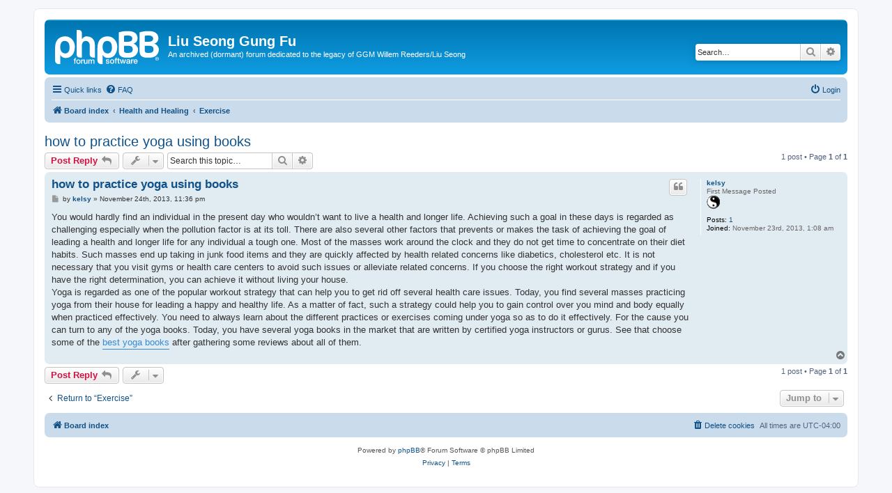

--- FILE ---
content_type: text/html; charset=UTF-8
request_url: https://forum.kungfu-silat.com/viewtopic.php?p=5034&sid=41e4f7ab9f97ed396e294d6e48d28746
body_size: 5244
content:
<!DOCTYPE html>
<html dir="ltr" lang="en-us">
<head>
<meta charset="utf-8" />
<meta http-equiv="X-UA-Compatible" content="IE=edge">
<meta name="viewport" content="width=device-width, initial-scale=1" />

<title>how to practice yoga using books - Liu Seong Gung Fu</title>


	<link rel="canonical" href="https://forum.kungfu-silat.com/viewtopic.php?t=374">

<!--
	phpBB style name: prosilver
	Based on style:   prosilver (this is the default phpBB3 style)
	Original author:  Tom Beddard ( http://www.subBlue.com/ )
	Modified by:
-->

<link href="./assets/css/font-awesome.min.css?assets_version=29" rel="stylesheet">
<link href="./styles/prosilver/theme/stylesheet.css?assets_version=29" rel="stylesheet">
<link href="./styles/prosilver/theme/en_us/stylesheet.css?assets_version=29" rel="stylesheet">




<!--[if lte IE 9]>
	<link href="./styles/prosilver/theme/tweaks.css?assets_version=29" rel="stylesheet">
<![endif]-->


<link href="./ext/phpbb/collapsiblecategories/styles/all/theme/collapsiblecategories.css?assets_version=29" rel="stylesheet" media="screen">



</head>
<body id="phpbb" class="nojs notouch section-viewtopic ltr ">


<div id="wrap" class="wrap">
	<a id="top" class="top-anchor" accesskey="t"></a>
	<div id="page-header">
		<div class="headerbar" role="banner">
					<div class="inner">

			<div id="site-description" class="site-description">
		<a id="logo" class="logo" href="./index.php?sid=99fd1c92b4405c5f2a05c2bd916400c5" title="Board index">
					<span class="site_logo"></span>
				</a>
				<h1>Liu Seong Gung Fu</h1>
				<p>An archived (dormant) forum dedicated to the legacy of GGM Willem Reeders/Liu Seong</p>
				<p class="skiplink"><a href="#start_here">Skip to content</a></p>
			</div>

									<div id="search-box" class="search-box search-header" role="search">
				<form action="./search.php?sid=99fd1c92b4405c5f2a05c2bd916400c5" method="get" id="search">
				<fieldset>
					<input name="keywords" id="keywords" type="search" maxlength="128" title="Search for keywords" class="inputbox search tiny" size="20" value="" placeholder="Search…" />
					<button class="button button-search" type="submit" title="Search">
						<i class="icon fa-search fa-fw" aria-hidden="true"></i><span class="sr-only">Search</span>
					</button>
					<a href="./search.php?sid=99fd1c92b4405c5f2a05c2bd916400c5" class="button button-search-end" title="Advanced search">
						<i class="icon fa-cog fa-fw" aria-hidden="true"></i><span class="sr-only">Advanced search</span>
					</a>
					<input type="hidden" name="sid" value="99fd1c92b4405c5f2a05c2bd916400c5" />

				</fieldset>
				</form>
			</div>
						
			</div>
					</div>
				<div class="navbar" role="navigation">
	<div class="inner">

	<ul id="nav-main" class="nav-main linklist" role="menubar">

		<li id="quick-links" class="quick-links dropdown-container responsive-menu" data-skip-responsive="true">
			<a href="#" class="dropdown-trigger">
				<i class="icon fa-bars fa-fw" aria-hidden="true"></i><span>Quick links</span>
			</a>
			<div class="dropdown">
				<div class="pointer"><div class="pointer-inner"></div></div>
				<ul class="dropdown-contents" role="menu">
					
											<li class="separator"></li>
																									<li>
								<a href="./search.php?search_id=unanswered&amp;sid=99fd1c92b4405c5f2a05c2bd916400c5" role="menuitem">
									<i class="icon fa-file-o fa-fw icon-gray" aria-hidden="true"></i><span>Unanswered topics</span>
								</a>
							</li>
							<li>
								<a href="./search.php?search_id=active_topics&amp;sid=99fd1c92b4405c5f2a05c2bd916400c5" role="menuitem">
									<i class="icon fa-file-o fa-fw icon-blue" aria-hidden="true"></i><span>Active topics</span>
								</a>
							</li>
							<li class="separator"></li>
							<li>
								<a href="./search.php?sid=99fd1c92b4405c5f2a05c2bd916400c5" role="menuitem">
									<i class="icon fa-search fa-fw" aria-hidden="true"></i><span>Search</span>
								</a>
							</li>
					
										<li class="separator"></li>

									</ul>
			</div>
		</li>

				<li data-skip-responsive="true">
			<a href="/app.php/help/faq?sid=99fd1c92b4405c5f2a05c2bd916400c5" rel="help" title="Frequently Asked Questions" role="menuitem">
				<i class="icon fa-question-circle fa-fw" aria-hidden="true"></i><span>FAQ</span>
			</a>
		</li>
						
			<li class="rightside"  data-skip-responsive="true">
			<a href="./ucp.php?mode=login&amp;redirect=viewtopic.php%3Fp%3D5034&amp;sid=99fd1c92b4405c5f2a05c2bd916400c5" title="Login" accesskey="x" role="menuitem">
				<i class="icon fa-power-off fa-fw" aria-hidden="true"></i><span>Login</span>
			</a>
		</li>
						</ul>

	<ul id="nav-breadcrumbs" class="nav-breadcrumbs linklist navlinks" role="menubar">
				
		
		<li class="breadcrumbs" itemscope itemtype="https://schema.org/BreadcrumbList">

			
							<span class="crumb" itemtype="https://schema.org/ListItem" itemprop="itemListElement" itemscope><a itemprop="item" href="./index.php?sid=99fd1c92b4405c5f2a05c2bd916400c5" accesskey="h" data-navbar-reference="index"><i class="icon fa-home fa-fw"></i><span itemprop="name">Board index</span></a><meta itemprop="position" content="1" /></span>

											
								<span class="crumb" itemtype="https://schema.org/ListItem" itemprop="itemListElement" itemscope data-forum-id="45"><a itemprop="item" href="./viewforum.php?f=45&amp;sid=99fd1c92b4405c5f2a05c2bd916400c5"><span itemprop="name">Health and Healing</span></a><meta itemprop="position" content="2" /></span>
															
								<span class="crumb" itemtype="https://schema.org/ListItem" itemprop="itemListElement" itemscope data-forum-id="24"><a itemprop="item" href="./viewforum.php?f=24&amp;sid=99fd1c92b4405c5f2a05c2bd916400c5"><span itemprop="name">Exercise</span></a><meta itemprop="position" content="3" /></span>
							
					</li>

		
					<li class="rightside responsive-search">
				<a href="./search.php?sid=99fd1c92b4405c5f2a05c2bd916400c5" title="View the advanced search options" role="menuitem">
					<i class="icon fa-search fa-fw" aria-hidden="true"></i><span class="sr-only">Search</span>
				</a>
			</li>
			</ul>

	</div>
</div>
	</div>

	
	<a id="start_here" class="anchor"></a>
	<div id="page-body" class="page-body" role="main">
		
		
<h2 class="topic-title"><a href="./viewtopic.php?t=374&amp;sid=99fd1c92b4405c5f2a05c2bd916400c5">how to practice yoga using books</a></h2>
<!-- NOTE: remove the style="display: none" when you want to have the forum description on the topic body -->



<div class="action-bar bar-top">
	
			<a href="./posting.php?mode=reply&amp;t=374&amp;sid=99fd1c92b4405c5f2a05c2bd916400c5" class="button" title="Post a reply">
							<span>Post Reply</span> <i class="icon fa-reply fa-fw" aria-hidden="true"></i>
					</a>
	
			<div class="dropdown-container dropdown-button-control topic-tools">
		<span title="Topic tools" class="button button-secondary dropdown-trigger dropdown-select">
			<i class="icon fa-wrench fa-fw" aria-hidden="true"></i>
			<span class="caret"><i class="icon fa-sort-down fa-fw" aria-hidden="true"></i></span>
		</span>
		<div class="dropdown">
			<div class="pointer"><div class="pointer-inner"></div></div>
			<ul class="dropdown-contents">
																												<li>
					<a href="./viewtopic.php?t=374&amp;sid=99fd1c92b4405c5f2a05c2bd916400c5&amp;view=print" title="Print view" accesskey="p">
						<i class="icon fa-print fa-fw" aria-hidden="true"></i><span>Print view</span>
					</a>
				</li>
											</ul>
		</div>
	</div>
	
			<div class="search-box" role="search">
			<form method="get" id="topic-search" action="./search.php?sid=99fd1c92b4405c5f2a05c2bd916400c5">
			<fieldset>
				<input class="inputbox search tiny"  type="search" name="keywords" id="search_keywords" size="20" placeholder="Search this topic…" />
				<button class="button button-search" type="submit" title="Search">
					<i class="icon fa-search fa-fw" aria-hidden="true"></i><span class="sr-only">Search</span>
				</button>
				<a href="./search.php?sid=99fd1c92b4405c5f2a05c2bd916400c5" class="button button-search-end" title="Advanced search">
					<i class="icon fa-cog fa-fw" aria-hidden="true"></i><span class="sr-only">Advanced search</span>
				</a>
				<input type="hidden" name="t" value="374" />
<input type="hidden" name="sf" value="msgonly" />
<input type="hidden" name="sid" value="99fd1c92b4405c5f2a05c2bd916400c5" />

			</fieldset>
			</form>
		</div>
	
			<div class="pagination">
			1 post
							&bull; Page <strong>1</strong> of <strong>1</strong>
					</div>
		</div>




			<div id="p5034" class="post has-profile bg2">
		<div class="inner">

		<dl class="postprofile" id="profile5034">
			<dt class="has-profile-rank no-avatar">
				<div class="avatar-container">
																			</div>
								<a href="./memberlist.php?mode=viewprofile&amp;u=311&amp;sid=99fd1c92b4405c5f2a05c2bd916400c5" class="username">kelsy</a>							</dt>

						<dd class="profile-rank">First Message Posted<br /><img src="./images/ranks/taorank_gray_1.gif" alt="First Message Posted" title="First Message Posted" /></dd>			
		<dd class="profile-posts"><strong>Posts:</strong> <a href="./search.php?author_id=311&amp;sr=posts&amp;sid=99fd1c92b4405c5f2a05c2bd916400c5">1</a></dd>		<dd class="profile-joined"><strong>Joined:</strong> November 23rd, 2013, 1:08 am</dd>		
		
						
						
		</dl>

		<div class="postbody">
						<div id="post_content5034">

					<h3 class="first">
						<a href="./viewtopic.php?p=5034&amp;sid=99fd1c92b4405c5f2a05c2bd916400c5#p5034">how to practice yoga using books</a>
		</h3>

													<ul class="post-buttons">
																																									<li>
							<a href="./posting.php?mode=quote&amp;p=5034&amp;sid=99fd1c92b4405c5f2a05c2bd916400c5" title="Reply with quote" class="button button-icon-only">
								<i class="icon fa-quote-left fa-fw" aria-hidden="true"></i><span class="sr-only">Quote</span>
							</a>
						</li>
														</ul>
							
						<p class="author">
									<a class="unread" href="./viewtopic.php?p=5034&amp;sid=99fd1c92b4405c5f2a05c2bd916400c5#p5034" title="Post">
						<i class="icon fa-file fa-fw icon-lightgray icon-md" aria-hidden="true"></i><span class="sr-only">Post</span>
					</a>
								<span class="responsive-hide">by <strong><a href="./memberlist.php?mode=viewprofile&amp;u=311&amp;sid=99fd1c92b4405c5f2a05c2bd916400c5" class="username">kelsy</a></strong> &raquo; </span><time datetime="2013-11-25T03:36:24+00:00">November 24th, 2013, 11:36 pm</time>
			</p>
			
			
			
			
			<div class="content">You would hardly find an individual in the present day who wouldn’t want to live a health and longer life. Achieving such a goal in these days is regarded as challenging especially when the pollution factor is at its toll. There are also several other factors that prevents or makes the task of achieving the goal of leading a health and longer life for any individual a tough one. Most of the masses work around the clock and they do not get time to concentrate on their diet habits. Such masses end up taking in junk food items and they are quickly affected by health related concerns like diabetics, cholesterol etc. It is not necessary that you visit gyms or health care centers to avoid such issues or alleviate related concerns.  If you choose the right workout strategy and if you have the right determination, you can achieve it without living your house. <br>
Yoga is regarded as one of the popular workout strategy that can help you to get rid off several health care issues. Today, you find several masses practicing yoga from their house for leading a happy and healthy life. As a matter of fact, such a strategy could help you to gain control over you mind and body equally when practiced effectively. You need to always learn about the different practices or exercises coming under yoga so as to do it effectively. For the cause you can turn to any of the yoga books. Today, you have several yoga books in the market that are written by certified yoga instructors or gurus. See that choose some of the <a href="http://www.laughteryoga.org/english/shopping/products/26" class="postlink">best yoga books</a> after gathering some reviews about all of them.</div>

			
			
									
						
										
						</div>

		</div>

				<div class="back2top">
						<a href="#top" class="top" title="Top">
				<i class="icon fa-chevron-circle-up fa-fw icon-gray" aria-hidden="true"></i>
				<span class="sr-only">Top</span>
			</a>
					</div>
		
		</div>
	</div>

	

	<div class="action-bar bar-bottom">
	
			<a href="./posting.php?mode=reply&amp;t=374&amp;sid=99fd1c92b4405c5f2a05c2bd916400c5" class="button" title="Post a reply">
							<span>Post Reply</span> <i class="icon fa-reply fa-fw" aria-hidden="true"></i>
					</a>
		
		<div class="dropdown-container dropdown-button-control topic-tools">
		<span title="Topic tools" class="button button-secondary dropdown-trigger dropdown-select">
			<i class="icon fa-wrench fa-fw" aria-hidden="true"></i>
			<span class="caret"><i class="icon fa-sort-down fa-fw" aria-hidden="true"></i></span>
		</span>
		<div class="dropdown">
			<div class="pointer"><div class="pointer-inner"></div></div>
			<ul class="dropdown-contents">
																												<li>
					<a href="./viewtopic.php?t=374&amp;sid=99fd1c92b4405c5f2a05c2bd916400c5&amp;view=print" title="Print view" accesskey="p">
						<i class="icon fa-print fa-fw" aria-hidden="true"></i><span>Print view</span>
					</a>
				</li>
											</ul>
		</div>
	</div>

	
	
	
			<div class="pagination">
			1 post
							&bull; Page <strong>1</strong> of <strong>1</strong>
					</div>
	</div>


<div class="action-bar actions-jump">
		<p class="jumpbox-return">
		<a href="./viewforum.php?f=24&amp;sid=99fd1c92b4405c5f2a05c2bd916400c5" class="left-box arrow-left" accesskey="r">
			<i class="icon fa-angle-left fa-fw icon-black" aria-hidden="true"></i><span>Return to “Exercise”</span>
		</a>
	</p>
	
		<div class="jumpbox dropdown-container dropdown-container-right dropdown-up dropdown-left dropdown-button-control" id="jumpbox">
			<span title="Jump to" class="button button-secondary dropdown-trigger dropdown-select">
				<span>Jump to</span>
				<span class="caret"><i class="icon fa-sort-down fa-fw" aria-hidden="true"></i></span>
			</span>
		<div class="dropdown">
			<div class="pointer"><div class="pointer-inner"></div></div>
			<ul class="dropdown-contents">
																				<li><a href="./viewforum.php?f=39&amp;sid=99fd1c92b4405c5f2a05c2bd916400c5" class="jumpbox-cat-link"> <span> Welcome to the Liu Seong Forum</span></a></li>
																<li><a href="./viewforum.php?f=2&amp;sid=99fd1c92b4405c5f2a05c2bd916400c5" class="jumpbox-sub-link"><span class="spacer"></span> <span>&#8627; &nbsp; Forum Rules</span></a></li>
																<li><a href="./viewforum.php?f=38&amp;sid=99fd1c92b4405c5f2a05c2bd916400c5" class="jumpbox-sub-link"><span class="spacer"></span> <span>&#8627; &nbsp; Forum Announcements</span></a></li>
																<li><a href="./viewforum.php?f=40&amp;sid=99fd1c92b4405c5f2a05c2bd916400c5" class="jumpbox-cat-link"> <span> Origins</span></a></li>
																<li><a href="./viewforum.php?f=3&amp;sid=99fd1c92b4405c5f2a05c2bd916400c5" class="jumpbox-sub-link"><span class="spacer"></span> <span>&#8627; &nbsp; GGM Willem A. Reeders</span></a></li>
																<li><a href="./viewforum.php?f=4&amp;sid=99fd1c92b4405c5f2a05c2bd916400c5" class="jumpbox-sub-link"><span class="spacer"></span> <span>&#8627; &nbsp; History</span></a></li>
																<li><a href="./viewforum.php?f=41&amp;sid=99fd1c92b4405c5f2a05c2bd916400c5" class="jumpbox-cat-link"> <span> Lineages</span></a></li>
																<li><a href="./viewforum.php?f=5&amp;sid=99fd1c92b4405c5f2a05c2bd916400c5" class="jumpbox-sub-link"><span class="spacer"></span> <span>&#8627; &nbsp; Originals</span></a></li>
																<li><a href="./viewforum.php?f=6&amp;sid=99fd1c92b4405c5f2a05c2bd916400c5" class="jumpbox-sub-link"><span class="spacer"></span> <span>&#8627; &nbsp; Hall of Records</span></a></li>
																<li><a href="./viewforum.php?f=7&amp;sid=99fd1c92b4405c5f2a05c2bd916400c5" class="jumpbox-sub-link"><span class="spacer"></span> <span>&#8627; &nbsp; Hall of Records II - In Absentia</span></a></li>
																<li><a href="./viewforum.php?f=8&amp;sid=99fd1c92b4405c5f2a05c2bd916400c5" class="jumpbox-sub-link"><span class="spacer"></span> <span>&#8627; &nbsp; Websites, Schools, Clubs, Practitioners</span></a></li>
																<li><a href="./viewforum.php?f=42&amp;sid=99fd1c92b4405c5f2a05c2bd916400c5" class="jumpbox-cat-link"> <span> Arts</span></a></li>
																<li><a href="./viewforum.php?f=9&amp;sid=99fd1c92b4405c5f2a05c2bd916400c5" class="jumpbox-sub-link"><span class="spacer"></span> <span>&#8627; &nbsp; Chuan Fa</span></a></li>
																<li><a href="./viewforum.php?f=10&amp;sid=99fd1c92b4405c5f2a05c2bd916400c5" class="jumpbox-sub-link"><span class="spacer"></span> <span>&#8627; &nbsp; Kun Tao</span></a></li>
																<li><a href="./viewforum.php?f=11&amp;sid=99fd1c92b4405c5f2a05c2bd916400c5" class="jumpbox-sub-link"><span class="spacer"></span> <span>&#8627; &nbsp; Silat</span></a></li>
																<li><a href="./viewforum.php?f=12&amp;sid=99fd1c92b4405c5f2a05c2bd916400c5" class="jumpbox-sub-link"><span class="spacer"></span> <span>&#8627; &nbsp; Taiji / Soft Principles</span></a></li>
																<li><a href="./viewforum.php?f=50&amp;sid=99fd1c92b4405c5f2a05c2bd916400c5" class="jumpbox-sub-link"><span class="spacer"></span> <span>&#8627; &nbsp; Other Arts</span></a></li>
																<li><a href="./viewforum.php?f=43&amp;sid=99fd1c92b4405c5f2a05c2bd916400c5" class="jumpbox-cat-link"> <span> Training</span></a></li>
																<li><a href="./viewforum.php?f=13&amp;sid=99fd1c92b4405c5f2a05c2bd916400c5" class="jumpbox-sub-link"><span class="spacer"></span> <span>&#8627; &nbsp; Forms / Jurus</span></a></li>
																<li><a href="./viewforum.php?f=14&amp;sid=99fd1c92b4405c5f2a05c2bd916400c5" class="jumpbox-sub-link"><span class="spacer"></span> <span>&#8627; &nbsp; Footwork</span></a></li>
																<li><a href="./viewforum.php?f=15&amp;sid=99fd1c92b4405c5f2a05c2bd916400c5" class="jumpbox-sub-link"><span class="spacer"></span> <span>&#8627; &nbsp; Techniques / Applications</span></a></li>
																<li><a href="./viewforum.php?f=16&amp;sid=99fd1c92b4405c5f2a05c2bd916400c5" class="jumpbox-sub-link"><span class="spacer"></span> <span>&#8627; &nbsp; Weaponry</span></a></li>
																<li><a href="./viewforum.php?f=17&amp;sid=99fd1c92b4405c5f2a05c2bd916400c5" class="jumpbox-sub-link"><span class="spacer"></span> <span>&#8627; &nbsp; Body Conditioning</span></a></li>
																<li><a href="./viewforum.php?f=44&amp;sid=99fd1c92b4405c5f2a05c2bd916400c5" class="jumpbox-cat-link"> <span> &quot;Science of Movement&quot;</span></a></li>
																<li><a href="./viewforum.php?f=18&amp;sid=99fd1c92b4405c5f2a05c2bd916400c5" class="jumpbox-sub-link"><span class="spacer"></span> <span>&#8627; &nbsp; Geometry</span></a></li>
																<li><a href="./viewforum.php?f=19&amp;sid=99fd1c92b4405c5f2a05c2bd916400c5" class="jumpbox-sub-link"><span class="spacer"></span> <span>&#8627; &nbsp; Keywords</span></a></li>
																<li><a href="./viewforum.php?f=20&amp;sid=99fd1c92b4405c5f2a05c2bd916400c5" class="jumpbox-sub-link"><span class="spacer"></span> <span>&#8627; &nbsp; Psychology</span></a></li>
																<li><a href="./viewforum.php?f=21&amp;sid=99fd1c92b4405c5f2a05c2bd916400c5" class="jumpbox-sub-link"><span class="spacer"></span> <span>&#8627; &nbsp; Physics</span></a></li>
																<li><a href="./viewforum.php?f=22&amp;sid=99fd1c92b4405c5f2a05c2bd916400c5" class="jumpbox-sub-link"><span class="spacer"></span> <span>&#8627; &nbsp; Philosophies and Concepts in the Arts</span></a></li>
																<li><a href="./viewforum.php?f=45&amp;sid=99fd1c92b4405c5f2a05c2bd916400c5" class="jumpbox-cat-link"> <span> Health and Healing</span></a></li>
																<li><a href="./viewforum.php?f=23&amp;sid=99fd1c92b4405c5f2a05c2bd916400c5" class="jumpbox-sub-link"><span class="spacer"></span> <span>&#8627; &nbsp; Herbs / Food</span></a></li>
																<li><a href="./viewforum.php?f=24&amp;sid=99fd1c92b4405c5f2a05c2bd916400c5" class="jumpbox-sub-link"><span class="spacer"></span> <span>&#8627; &nbsp; Exercise</span></a></li>
																<li><a href="./viewforum.php?f=47&amp;sid=99fd1c92b4405c5f2a05c2bd916400c5" class="jumpbox-cat-link"> <span> General Chat</span></a></li>
																<li><a href="./viewforum.php?f=32&amp;sid=99fd1c92b4405c5f2a05c2bd916400c5" class="jumpbox-sub-link"><span class="spacer"></span> <span>&#8627; &nbsp; General</span></a></li>
																<li><a href="./viewforum.php?f=48&amp;sid=99fd1c92b4405c5f2a05c2bd916400c5" class="jumpbox-cat-link"> <span> Help - Technical Support</span></a></li>
																<li><a href="./viewforum.php?f=33&amp;sid=99fd1c92b4405c5f2a05c2bd916400c5" class="jumpbox-sub-link"><span class="spacer"></span> <span>&#8627; &nbsp; Forum Help Questions</span></a></li>
																<li><a href="./viewforum.php?f=34&amp;sid=99fd1c92b4405c5f2a05c2bd916400c5" class="jumpbox-sub-link"><span class="spacer"></span> <span>&#8627; &nbsp; Suggestion Box</span></a></li>
																<li><a href="./viewforum.php?f=49&amp;sid=99fd1c92b4405c5f2a05c2bd916400c5" class="jumpbox-cat-link"> <span> Links</span></a></li>
																<li><a href="./viewforum.php?f=35&amp;sid=99fd1c92b4405c5f2a05c2bd916400c5" class="jumpbox-sub-link"><span class="spacer"></span> <span>&#8627; &nbsp; Videos</span></a></li>
																<li><a href="./viewforum.php?f=36&amp;sid=99fd1c92b4405c5f2a05c2bd916400c5" class="jumpbox-sub-link"><span class="spacer"></span> <span>&#8627; &nbsp; Other Websites</span></a></li>
																<li><a href="./viewforum.php?f=37&amp;sid=99fd1c92b4405c5f2a05c2bd916400c5" class="jumpbox-sub-link"><span class="spacer"></span> <span>&#8627; &nbsp; Events</span></a></li>
											</ul>
		</div>
	</div>

	</div>




			</div>


<div id="page-footer" class="page-footer" role="contentinfo">
	<div class="navbar" role="navigation">
	<div class="inner">

	<ul id="nav-footer" class="nav-footer linklist" role="menubar">
		<li class="breadcrumbs">
									<span class="crumb"><a href="./index.php?sid=99fd1c92b4405c5f2a05c2bd916400c5" data-navbar-reference="index"><i class="icon fa-home fa-fw" aria-hidden="true"></i><span>Board index</span></a></span>					</li>
		
				<li class="rightside">All times are <span title="UTC-4">UTC-04:00</span></li>
							<li class="rightside">
				<a href="/app.php/user/delete_cookies?sid=99fd1c92b4405c5f2a05c2bd916400c5" data-ajax="true" data-refresh="true" role="menuitem">
					<i class="icon fa-trash fa-fw" aria-hidden="true"></i><span>Delete cookies</span>
				</a>
			</li>
														</ul>

	</div>
</div>

	<div class="copyright">
				<p class="footer-row">
			<span class="footer-copyright">Powered by <a href="https://www.phpbb.com/">phpBB</a>&reg; Forum Software &copy; phpBB Limited</span>
		</p>
						<p class="footer-row" role="menu">
			<a class="footer-link" href="./ucp.php?mode=privacy&amp;sid=99fd1c92b4405c5f2a05c2bd916400c5" title="Privacy" role="menuitem">
				<span class="footer-link-text">Privacy</span>
			</a>
			|
			<a class="footer-link" href="./ucp.php?mode=terms&amp;sid=99fd1c92b4405c5f2a05c2bd916400c5" title="Terms" role="menuitem">
				<span class="footer-link-text">Terms</span>
			</a>
		</p>
					</div>

	<div id="darkenwrapper" class="darkenwrapper" data-ajax-error-title="AJAX error" data-ajax-error-text="Something went wrong when processing your request." data-ajax-error-text-abort="User aborted request." data-ajax-error-text-timeout="Your request timed out; please try again." data-ajax-error-text-parsererror="Something went wrong with the request and the server returned an invalid reply.">
		<div id="darken" class="darken">&nbsp;</div>
	</div>

	<div id="phpbb_alert" class="phpbb_alert" data-l-err="Error" data-l-timeout-processing-req="Request timed out.">
		<a href="#" class="alert_close">
			<i class="icon fa-times-circle fa-fw" aria-hidden="true"></i>
		</a>
		<h3 class="alert_title">&nbsp;</h3><p class="alert_text"></p>
	</div>
	<div id="phpbb_confirm" class="phpbb_alert">
		<a href="#" class="alert_close">
			<i class="icon fa-times-circle fa-fw" aria-hidden="true"></i>
		</a>
		<div class="alert_text"></div>
	</div>
</div>

</div>

<div>
	<a id="bottom" class="anchor" accesskey="z"></a>
	<img class="sr-only" aria-hidden="true" src="&#x2F;app.php&#x2F;cron&#x2F;cron.task.core.tidy_cache&#x3F;sid&#x3D;99fd1c92b4405c5f2a05c2bd916400c5" width="1" height="1" alt="">
</div>

<script src="./assets/javascript/jquery-3.7.1.min.js?assets_version=29"></script>
<script src="./assets/javascript/core.js?assets_version=29"></script>



<script src="./ext/phpbb/collapsiblecategories/styles/all/template/js/collapsiblecategories.js?assets_version=29"></script>
<script src="./styles/prosilver/template/forum_fn.js?assets_version=29"></script>
<script src="./styles/prosilver/template/ajax.js?assets_version=29"></script>



</body>
</html>
